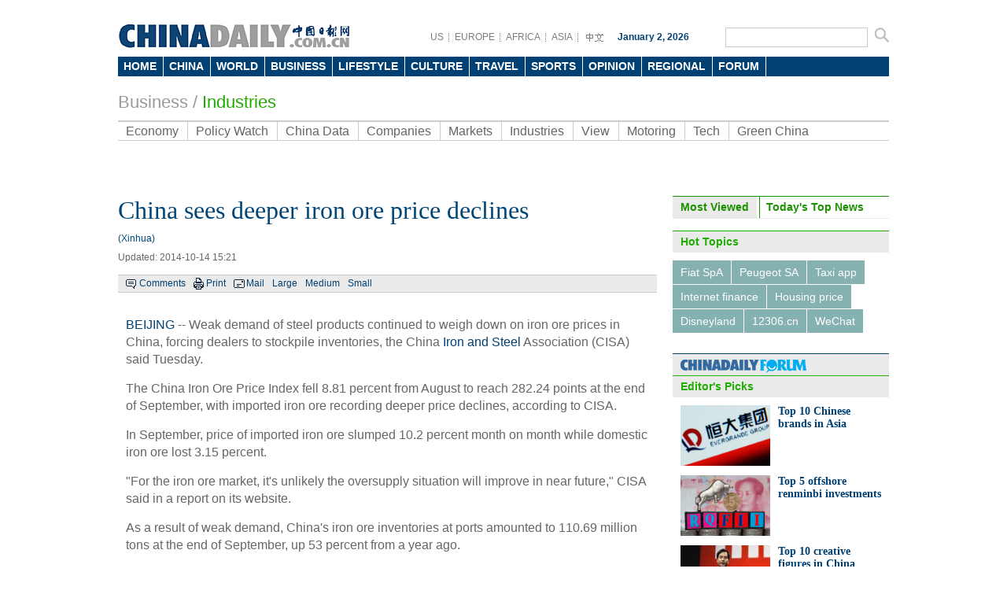

--- FILE ---
content_type: text/html
request_url: https://www.chinadaily.com.cn/bizchina/2014-10/14/content_18737187.htm
body_size: 9260
content:
<!DOCTYPE html PUBLIC "-//W3C//DTD XHTML 1.0 Transitional//EN" "http://www.w3.org/TR/xhtml1/DTD/xhtml1-transitional.dtd">
<html xmlns="http://www.w3.org/1999/xhtml">
<head>
<meta http-equiv="Content-Type" content="text/html; charset=UTF-8"/>
<title>China sees deeper iron ore price declines
 - Business - Chinadaily.com.cn</title>
<meta name="keywords" content="steel,iron,"/>
<meta name="description" content="Weak demand of steel products continued to weigh down on iron ore prices in China, forcing dealers to stockpile inventories, the China Iron and Steel Association (CISA) said Tuesday."/>
<link href="../../tplimages/80471.files/master.css" rel="stylesheet" type="text/css"/>
<link href="../../tplimages/80471.files/layout.css" rel="stylesheet" type="text/css"/>
<link href="../../tplimages/80471.files/en_header.css" rel="stylesheet" type="text/css"/>
<link href="../../tplimages/80471.files/multimedia.css" rel="stylesheet" type="text/css"/>
<script type="text/javascript" src="../../tplimages/80471.files/jquery.min.js">
</script>

<script language="javascript" src="../../tplimages/80471.files/tabs.js" type="text/javascript">
</script>

<script src="../../tplimages/80471.files/date.js" type="text/javascript">
</script>

<!--天润流量统计代码 Start-->
<meta name="filetype" content="1"/>
<meta name="publishedtype" content="1"/>
<meta name="pagetype" content="1"/><meta name="contentid" content="18737187"/>
<meta name="publishdate" content=" 2014-10-14"/><meta name="author" content="郝延"/>
<meta name="editor" content="孙成栋"/>
<meta name="source" content="Xinhua"/>
<!--天润流量统计代码 End-->
<!--google Start-->
<script type="text/javascript">
<!--

  var _gaq = _gaq || [];
  _gaq.push(['_setAccount', 'UA-28295596-1']);
  _gaq.push(['_setDomainName', 'chinadaily.com.cn']);
  _gaq.push(['_trackPageview']);

  (function() {
    var ga = document.createElement('script'); ga.type = 'text/javascript'; ga.async = true;
    ga.src = ('https:' == document.location.protocol ? 'https://ssl' : 'http://www') + '.google-analytics.com/ga.js';
    var s = document.getElementsByTagName('script')[0]; s.parentNode.insertBefore(ga, s);
  })();


-->
</script>

<!--google End-->
<!-- 大报来搞区分 开始 -->
<meta name="webterren_speical" content="Xinhua"/>
<!-- 大报来搞区分 结束 -->
</head>
<body>
<div class="w980 pt15"><!-- AdSame ShowCode: 新版英文2013.10.17 / Biz/内容页 / A2 Begin -->

</div>



<div class="en_header">
  <div class="head_cen2">
  <div class="logo2"> <a href="http://www.chinadaily.com.cn/" target="_top" atremote="1"><img src="http://www.chinadaily.com.cn/image_e/2013/e_logo2.png" atremote="1" width="297" height="32" border="0"/></a>
</div>
<div class="floatrgt s_btn_Box2">
<div class="floatlft">
<span class="lineBg gary btnBox2 floatlft">
<a href="http://usa.chinadaily.com.cn" atremote="1" target="_blank">US</a>
<a href="http://europe.chinadaily.com.cn/" atremote="1" target="_blank">EUROPE</a>
<a href="http://africa.chinadaily.com.cn" atremote="1" target="_blank">AFRICA</a>
<a href="http://www.chinadailyasia.com/" atremote="1" target="_blank">ASIA</a>
<a href="http://cn.chinadaily.com.cn" target="_blank" style=" background:none;"><img src="http://www.chinadaily.com.cn/image_e/2013/zhongwen.gif" alt="中文" border="0"/></a>
</span>
<span class="time"><script type="text/javascript">
        document.write("" + m[today.getMonth()+1]+ " "+ today.getDate()+", " + theYear + " ");
        </script></span>
</div>
 <span class="searchBox2">
<form name="searchform" method="get" action="http://searchen.chinadaily.com.cn/search" atremote="1" onsubmit="return do_search(this)" target="_blank" >
<input class="sh1 floatlft" type="text" name="query" id="searchText" onfocus="cleanword(this)"  />
<input type="image"class="floatrgt" src="http://www.chinadaily.com.cn/image_e/2013/fdj_ico.gif" atremote="1" onclick="javascript:searchform.submit()" />
</form>
</span>
</div>
</div>
<style>
<!--
.dropdown li span a {
display: block;
color: #FFF;
height: 25px;
font-size: 14px;
float: left;
text-decoration: none;
font-weight: bold;
line-height: 25px;
padding-right: 8px;
padding-left: 7px;
}
-->
</style>
<div class="nav">
<ul class="dropdown">
    <li class="home"><span><a href="http://www.chinadaily.com.cn" target="_top" atremote="1">HOME</a></span></li>			
        <li class="china"><span><a href="http://www.chinadaily.com.cn/china/" target="_top" atremote="1">CHINA</a></span></li>
        <li class="world"><span><a href="http://www.chinadaily.com.cn/world/" target="_top" atremote="1">WORLD</a></span></li>
        <li class="business"><span><a href="http://www.chinadaily.com.cn/business/" target="_top" atremote="1">BUSINESS</a></span></li>
        <li class="life"><span><a href="http://www.chinadaily.com.cn/life/" target="_top" atremote="1">LIFESTYLE</a></span></li>
        <li class="culture"><span><a href="http://www.chinadaily.com.cn/culture/" target="_top" atremote="1">CULTURE</a></span></li>
        <li class="travel"><span><a href="http://www.chinadaily.com.cn/travel/" target="_top" atremote="1">TRAVEL</a></span></li>
        <li class="sports"><span><a href="http://www.chinadaily.com.cn/sports/" target="_top" atremote="1">SPORTS</a></span></li>
        <li class="opinion"><span><a href="http://www.chinadaily.com.cn/opinion/" target="_top" atremote="1">OPINION</a></span></li>
        <li class="regional"><span><a href="http://www.chinadaily.com.cn/regional/" target="_top" atremote="1">REGIONAL</a></span></li>
        <li class="forum"><span><a href="http://bbs.chinadaily.com.cn" target="_top" atremote="1">FORUM</a></span>
        
        </li>
        </li>

</ul>
</div>
</div>

<div class="w980 greyTxt9 titleTxt22 pt20 pb10"><a href="http://www.chinadaily.com.cn/business/" target="_top" atremote="1">Business</a> / 

<span class="titleTxt22" style="color:#1fad00;"><a href="../../biz_industries.html" target="_top" class="greenTxt">Industries</a>
</span></div>

<div class="w980">
<ul class="nav2">
<li><a href="../../economy.html" target="_top">Economy</a></li>

<li><a href="../../policyandregulation.html" target="_top">Policy Watch</a></li>

<li><a href="../../chinadata/" target="_top">China Data</a></li>

<li><a href="../../companies.html" target="_top">Companies</a></li>

<li><a href="../../money.html" target="_top">Markets</a></li>

<li><a href="../../biz_industries.html" target="_top">Industries</a></li>

<li><a href="../../bizopinion.html" target="_top">View</a></li>

<li><a href="../../motoring/" target="_top">Motoring</a></li>

<li><a href="../../tech/" target="_top">Tech</a></li>

<li style="border-right:0;"><a href="../../../bizchina/greenchina/" target="_top">Green China</a></li>
</ul>
</div>

<div class="w980"><iframe src="http://topic.chinadaily.com.cn/index/get-search-form2" width="980" height="52px" name="tg" scrolling="no" frameborder="0" style="margin:0px; padding:0px; "></iframe></div>

<div class="w980 hid pt18">
<div class="l685 mr20">
<div class="l685">
<div>
<div id="Title_e"><h1 class="titleTxt32 blueTxt mb10">China sees deeper iron ore price declines</h1>
        <span class=" block blueTxt mb10">
    (Xinhua)</span>
        <span class="greyTxt6 block mb15">Updated:  2014-10-14 15:21</span>
</div>

<div class="bar1"><span class="tw_box6 newsTop line1"><span class="comBox"><a href="#iscomment" class="comm-ico">Comments</a> <a href="javascript:Print()" class="print-ico">Print</a> <a onclick="javascript:window.open ('http://app3.chinadaily.com.cn/webdev/PageRcmdToMail.shtml?url='+document.location+'&#38;title='+document.title, 'newwindow', 'height=380, width=480');" class="mail-ico">Mail</a> <span class="large-ico"><a href="javascript:doZoom(18)">Large</a> <a href="javascript:doZoom(16)">Medium</a> <a href="javascript:doZoom(14)">Small</a></span></span></span></div>

<div class="pt30"><!--enpproperty <date>2014-10-14 15:21:46.0</date><author></author><title>China sees deeper iron ore price declines</title><keyword>steel,iron,</keyword><subtitle></subtitle><introtitle></introtitle><siteid>1</siteid><nodeid>1005020</nodeid><nodename>Industries</nodename><nodesearchname>2@webnews</nodesearchname>/enpproperty--><!--enpcontent--><div id="Content"><p><a href="http://www.cityofbeijing.gov.cn/">BEIJING</a> -- Weak demand of steel products continued to weigh down on iron ore prices in China, forcing dealers to stockpile inventories, the China <a href="../../iron_steel_industry.htm">Iron and Steel</a> Association (CISA) said Tuesday. </p>
<p>The China Iron Ore Price Index fell 8.81 percent from August to reach 282.24 points at the end of September, with imported iron ore recording deeper price declines, according to CISA. </p>
<p>In September, price of imported iron ore slumped 10.2 percent month on month while domestic iron ore lost 3.15 percent. </p>
<p>"For the iron ore market, it's unlikely the oversupply situation will improve in near future," CISA said in a report on its website. </p>
<p>As a result of weak demand, China's iron ore inventories at ports amounted to 110.69 million tons at the end of September, up 53 percent from a year ago. </p>
<p>The inventory level has been above 100 million tons for eight months in a row, according to CISA. </p>
<p>In September alone, China imported 84.69 million tons of iron ore, bringing the total imports in the first nine months to 700 million tons, up 16.5 percent year on year, customs data showed. </p>
<p>From January to September, China's steel exports jumped 39.3 percent from a year ago to 65.43 million tons. </p>
<p>CISA members posted a combined profit of 4.6 billion yuan ($750 million) in August, with an aggregate profit margin of merely 1.52 percent for the first eight months, according to the CISA data. </p>
<p>
<table border="1">
<tbody></tbody></table>
<table align="center" border="0" bordercolordark="#ffffff" bordercolorlight="#ffffff" cellpadding="1" cellspacing="2" style="BORDER-RIGHT: #ffffff 0px; BORDER-TOP: #ffffff 0px; BORDER-LEFT: #ffffff 0px; WIDTH: 80px; BORDER-BOTTOM: #ffffff 0px; HEIGHT: 40px; BACKGROUND-COLOR: #ffffff">
<tbody>
<tr>
<td align="middle" style="MIN-HEIGHT: 16px; BACKGROUND-COLOR: #ffffff" valign="center"><a href="../../2014-09/24/content_18652921.htm"><img align="middle" border="1" id="9047005" md5="" src="../../img/attachement/jpg/site1/20141014/0023ae82ca0f15a70ed330.jpg" alt="China sees deeper iron ore price declines" valign="center"/></a></td>
<td align="middle" style="MIN-HEIGHT: 16px; BACKGROUND-COLOR: #ffffff" valign="center"><a class="" gbkurl="http://www.chinadaily.com.cn/business/2013-12/12/content_17169084.htm" href="../../2013-12/12/content_17169084.htm" target="_blank" title=""><img align="center" border="0" id="9047006" md5="" sourcedescription="编辑提供的本地文件" sourcename="本地文件" src="../../img/attachement/jpg/site1/20141014/0023ae82ca0f15a70ed331.jpg" alt="China sees deeper iron ore price declines" style="WIDTH: 300px; HEIGHT: 200px" title=""/></a></td></tr>
<tr>
<td align="middle" style="MIN-HEIGHT: 16px; BACKGROUND-COLOR: #ffffff" valign="center"><a href="../../2014-09/24/content_18652921.htm"><font size="1" style="FONT-SIZE: 10pt">No default of Sinosteel loan: ICBC</font></a></td>
<td align="middle" style="MIN-HEIGHT: 16px; BACKGROUND-COLOR: #ffffff" valign="center">&#160;<span><a class="" href="../../2013-12/12/content_17169084.htm" target="_blank" title=""><font size="1" style="FONT-SIZE: 10pt">Steel sector still facing profitability problems</font></a></span></td></tr></tbody></table></p></div><!--/enpcontent-->
<div class="share pt8 pb10 txtLft">



</div>

<div class="pt10 pb10 hid"><!-- iscomment为1标示该文章可以评论 -->

</div>


<div class="mb15">
<div class="title5 mb10"><b>Related Stories</b></div>

<ul class="busLis6 pl10">
<li><a href="../../2014-09/05/content_18550645.htm" target="_blank">Top iron ore producers target record shipments to China</a></li>

<li><a href="../../2014-09/09/content_18567200.htm" target="_blank">Imported iron ore prices slide</a></li>

<li><a href="../../2014-08/27/content_18493243.htm" target="_blank">Higher inflows from Brazil, Australia may trigger iron ore price declines</a></li>

<li><a href="../../2014-08/02/content_18236013.htm" target="_blank">Falling costs of coal and iron ore yield better H1 results</a></li>

<li><a href="../../chinadata/2014-06/17/content_17593565.htm" target="_blank">Iron ore production may scale new peak</a></li>
</ul>
</div>

</div>
</div>
</div>

<div class="mb15"><!-- AdSame ShowCode: 新版英文2013.10.17 / Biz/内容页 / D1 Begin -->
<script type="text/javascript" src="http://same.chinadaily.com.cn/s?z=chinadaily&#38;c=1675" charset="gb2312">
</script>

 <!-- AdSame ShowCode: 新版英文2013.10.17 / Biz/内容页 / D1 End -->
</div>

<div class="hid">
<div class="title5 txtLft mb15"><b><a href="../../businessphotos.htm" target="_top">Photo</a></b></div>


<!-- ab 18736807 -->
<div class="hid mb10">
<div class="mb10 w190 floatlft mr53"><a href="content_18736807.htm" target="_blank"><img src="../../img/attachement/jpg/site1/20141014/00221910dbbd15a7062e1a.jpg" border="0" width="190" height="124"/></a> <a href="content_18736807.htm" target="_blank">'Smart' system that customizes garments unveiled</a></div>

<!-- ae 18736807 --><!-- ab 18733628 -->
<div class="mb10 w190 floatlft mr53"><a href="content_18733628.htm" target="_blank"><img src="../../img/attachement/jpg/site1/20141014/001aa018f80215a6a5f240.jpg" border="0" width="190" height="124"/></a> <a href="content_18733628.htm" target="_blank">Is it a bike or a strech limo?</a></div>

<!-- ae 18733628 --><!-- ab 18733465 -->
<div class="mb10 w190 floatlft"><a href="content_18733465.htm" target="_blank"><img src="../../img/attachement/jpg/site1/20141014/001aa018f80215a6a34f33.jpg" border="0" width="190" height="124"/></a> <a href="content_18733465.htm" target="_blank">Vanishing occupations</a></div>
</div>

<div class="hid mb10"><!-- ae 18733465 --><!-- ab 18733302 -->
<div class="mb10 w190 floatlft mr53"><a href="content_18733302.htm" target="_blank"><img src="../../img/attachement/jpg/site1/20141014/a41f726b051115a6a6bf2d.jpg" border="0" width="190" height="124"/></a> <a href="content_18733302.htm" target="_blank">Top 10 Chinese brands in Asia</a></div>

<!-- ae 18733302 --><!-- ab 18730936 -->
<div class="mb10 w190 floatlft mr53"><a href="../13/content_18730936.htm" target="_blank"><img src="../../img/attachement/jpg/site1/20141013/00221910dbbd15a5ba0c2e.jpg" border="0" width="190" height="124"/></a> <a href="../13/content_18730936.htm" target="_blank">Highlights at RA China Auto Salon</a></div>

<!-- ae 18730936 --><!-- ab 18730133 -->
<div class="mb10 w190 floatlft"><a href="../13/content_18730133.htm" target="_blank"><img src="../../img/attachement/jpg/site1/20141013/00221910dbbd15a586a21d.jpg" border="0" width="190" height="124"/></a> <a href="../13/content_18730133.htm" target="_blank">Asia bike show kicks off in Nanjing</a></div>
</div>

<!-- ae 18730133 -->

</div>

<div class="hid mb20">
<div class="tw_box8">
<div class="title5 txtLft mb15"><b><a href="../../cnecobyno.html" target="_top">China Economy By Numbers</a></b></div>

<div>
<!-- ab 17225625 -->
<div class="pic"><a href="../../chinadata/China_Statistics_December.html" target="_blank"><img src="../../img/attachement/jpg/site1/20140109/0022190fd2dc14384f4b31.jpg" border="0" width="158" height="90"/></a> <a href="../../chinadata/China_Statistics_December.html" class="text" target="_blank">China Economy by Numbers - Dec</a></div>

<div class="w15 floatlft">&#160;</div>

<!-- ae 17225625 --><!-- ab 17157979 -->
<div class="pic"><a href="../../chinadata/China_Statistics_November.html" target="_blank"><img src="../../img/attachement/jpg/site1/20131218/eca86bd9e2e0141baff939.jpg" border="0" width="158" height="90"/></a> <a href="../../chinadata/China_Statistics_November.html" class="text" target="_blank">China Economy by Numbers - Nov</a></div>

<!-- ae 17157979 -->

</div>
</div>

<div class="w15 floatlft">&#160;</div>

<div class="tw_box8">
<div class="title5 txtLft mb15"><b><a href="../../newsmaker/newsmaker.html" target="_top">Newsmaker</a></b></div>

<div>
<!-- ab 18718120 -->
<div class="pic"><a href="../10/content_18718120.htm" target="_blank"></a> <a href="../10/content_18718120.htm" class="text" target="_blank">CICC names Liang Hong as chief economist, replacing Peng Wensheng</a></div>

<div class="w15 floatlft">&#160;</div>

<!-- ae 18718120 --><!-- ab 18671903 -->
<div class="pic"><a href="../../tech/2014-09/26/content_18671903.htm" target="_blank"><img src="../../img/attachement/jpg/site1/20140926/eca86bd9dcd8158fb58001.jpg" border="0" width="158" height="90"/></a> <a href="../../tech/2014-09/26/content_18671903.htm" class="text" target="_blank">After that IPO, is Jack Ma heading for the silver screen?</a></div>

<!-- ae 18671903 -->

</div>
</div>
</div>
</div>

<div class="r275">
<div id="item2" class="mb15">
<ul id="tabBar2" class="mb10" style="margin-right:0; overflow:hidden;">
<li><a href="javascript:void(0);" class="current"><span>Most Viewed</span></a></li>

<li><a href="../../business.html" target="_top"><span>Today's Top News</span></a></li>
</ul>

<div class="show blueBg2">
<script type="text/javascript" src="http://www.chinadaily.com.cn/html/topnews/business.js" atremote="1">
</script>

 

<script type="text/javascript">
<!--
var num = cd_json.length;
document.write('<ul class=\"busLis6\">');
for(var i=0;i<num;i++){
document.write('<li><a href="'+cd_json[i].url+'" target="_blank">'+cd_json[i].title+'<\/a><\/li>');
}
document.write('<\/ul>');
-->
</script>
</div>

<div>
<!-- ab 18737147 -->
<ul class="busLis6">
<li><a href="content_18737147.htm" target="_blank">Eagerness to invest Down Under is rising</a></li>

<!-- ae 18737147 --><!-- ab 18736807 -->
<li><a href="content_18736807.htm" target="_blank">'Smart' system that customizes garments unveiled</a></li>

<!-- ae 18736807 --><!-- ab 18736685 -->
<li><a href="content_18736685.htm" target="_blank">'Through train' set to green-light new system</a></li>

<!-- ae 18736685 --><!-- ab 18736638 -->
<li><a href="content_18736638.htm" target="_blank">Huaneng Power International buys interests from connected firms</a></li>

<!-- ae 18736638 --><!-- ab 18736634 -->
<li><a href="content_18736634.htm" target="_blank">IP cooperation can help ease companies' concerns</a></li>

<!-- ae 18736634 --><!-- ab 18736625 -->
<li><a href="content_18736625.htm" target="_blank">Reform calls for freer markets, interest rates</a></li>

<!-- ae 18736625 --><!-- ab 18735912 -->
<li><a href="content_18735912.htm" target="_blank">Size matters, but so does how it is calculated</a></li>

<!-- ae 18735912 --><!-- ab 18735907 -->
<li><a href="content_18735907.htm" target="_blank">Sino-French fund raring to go</a></li>
</ul>

<!-- ae 18735907 -->

</div>
</div>



<div class="title5"><b>Hot Topics</b></div>

<div class="pt10 bushotWords hid mb15">
<!-- ab 17514135 --><span><a href="http://topic.chinadaily.com.cn/index/special/sid/674" target="_blank">Fiat SpA</a></span> <!-- ae 17514135 --><!-- ab 17514066 --><span><a href="http://topic.chinadaily.com.cn/index/special/sid/676" target="_blank">Peugeot SA</a></span> <!-- ae 17514066 --><!-- ab 17294871 --><span><a href="http://topic.chinadaily.com.cn/index/special/sid/639" target="_blank">Taxi app</a></span> <!-- ae 17294871 --><!-- ab 17294863 --><span><a href="http://topic.chinadaily.com.cn/index/special/sid/636" target="_blank">Internet finance</a></span> <!-- ae 17294863 --><!-- ab 17243762 --><span><a href="http://topic.chinadaily.com.cn/index/special/sid/202" target="_blank">Housing price</a></span> <!-- ae 17243762 --><!-- ab 17243766 --><span><a href="http://topic.chinadaily.com.cn/index/special/sid/417" target="_blank">Disneyland</a></span> <!-- ae 17243766 --><!-- ab 17243761 --><span><a href="http://topic.chinadaily.com.cn/index/special/sid/597" target="_blank">12306.cn</a></span> <!-- ae 17243761 --><!-- ab 17243759 --><span><a href="http://topic.chinadaily.com.cn/index/special/sid/629" target="_blank">WeChat</a></span> <!-- ae 17243759 -->

</div>

<div class="forumBox pt10">
<h2><img src="http://www.chinadaily.com.cn/image_e/2013/forum_logo.gif"/></h2>

<script src="http://bbs.chinadaily.com.cn/api.php?mod=chinadaily&#38;id=16" type="text/javascript">
</script>
</div>

<div class="title5"><b>Editor's Picks</b></div>

<div class="pt10 pl10 pr10">
<!-- ab 18735346 -->
<div class="busTw2 hid mb12 clear"><a href="content_18733302.htm" class="floatlft mr10" target="_blank"><img src="../../img/attachement/jpg/site1/20141014/0013729e3c9015a6d04824.jpg" border="0" width="114" height="77"/></a> 

<span class="timesTxt txtSty"><b><a href="content_18733302.htm" target="_blank">Top 10 Chinese brands in Asia</a></b> 
<p>&#160;</p>
</span></div>

<!-- ae 18735346 --><!-- ab 18735345 -->
<div class="busTw2 hid mb12 clear"><a href="../13/content_18728019.htm" class="floatlft mr10" target="_blank"><img src="../../img/attachement/jpg/site1/20141014/0013729e3c9015a6d0e525.jpg" border="0" width="114" height="77"/></a> 

<span class="timesTxt txtSty"><b><a href="../13/content_18728019.htm" target="_blank">Top 5 offshore renminbi investments</a></b> 
<p>&#160;</p>
</span></div>

<!-- ae 18735345 --><!-- ab 18713033 -->
<div class="busTw2 hid mb12 clear"><a href="../08/content_18703243_3.htm" class="floatlft mr10" target="_blank"><img src="../../img/attachement/jpg/site1/20141009/0022190fd33015a0808005.jpg" border="0" width="114" height="77"/></a> 

<span class="timesTxt txtSty"><b><a href="../08/content_18703243_3.htm" target="_blank">Top 10 creative figures in China</a></b> 
<p>&#160;</p>
</span></div>

<!-- ae 18713033 --><!-- ab 18687429 -->
<div class="busTw2 hid mb12 clear"><a href="../../2014-09/30/content_18684803.htm" class="floatlft mr10" target="_blank"><img src="../../img/attachement/jpg/site1/20140930/eca86bd9e2e01594863c01.jpg" border="0" width="114" height="77"/></a> 

<span class="timesTxt txtSty"><b><a href="../../2014-09/30/content_18684803.htm" target="_blank">Top 8 expenses during the National Day holiday</a></b> 
<p>&#160;</p>
</span></div>

<!-- ae 18687429 -->

</div>



<div class="title5"><b><a href="../../full_coverage.html" target="_top">Specials</a></b></div>

<div class="pt10 mb15 pl10 pr10 hid">
<!-- ab 18732015 -->
<div class="mb15 hid clear"><a href="../../../regional/ptcasia2014.html" class="floatlft mr10" target="_blank"><img src="../../img/attachement/jpg/site1/20141013/00219b82471715a5e42d28.jpg" border="0" width="114" height="74"/></a> 

<p class="Txt14 timesTxt"><a href="../../../regional/ptcasia2014.html" target="_blank">PTC ASIA 2014 is scheduled to open from Oct 27</a></p>
</div>

<!-- ae 18732015 --><!-- ab 18732014 -->
<div class="mb15 hid clear"><a href="../../../regional/cematasia2014.html" class="floatlft mr10" target="_blank"><img src="../../img/attachement/jpg/site1/20141013/00219b82471715a5e45529.jpg" border="0" width="114" height="74"/></a> 

<p class="Txt14 timesTxt"><a href="../../../regional/cematasia2014.html" target="_blank">CeMAT ASIA 2014 to show logistics achievements, technologies from Oct 27</a></p>
</div>

<!-- ae 18732014 --><!-- ab 18623040 -->
<div class="mb15 hid clear"><a href="../../2014-09/19/content_18623040.htm" class="floatlft mr10" target="_blank"><img src="../../img/attachement/jpg/site1/20140919/00219b82471715863efb01.jpg" border="0" width="114" height="74"/></a> 

<p class="Txt14 timesTxt"><a href="../../2014-09/19/content_18623040.htm" target="_blank">What to expect from Alibaba IPO</a></p>
</div>

<!-- ae 18623040 -->

</div>


</div>
</div>

<div class="blank10">...</div>

<div class="footer-zx partnersbox bdt-dashed">Media : | 
<!-- ab 16776506 --><a href="http://www.safea.gov.cn/english/index.shtml" target="_blank">State Administration of Foreign Experts Affairs</a>|<!-- ae 16776506 --><!-- ab 16103460 --><a href="http://www.imqq.com" target="_blank">QQ International</a>|<!-- ae 16103460 --><!-- ab 8551457 --><a href="http://www.peopleforum.cn/" target="_blank">Peopleforum</a>|<!-- ae 8551457 --><!-- ab 7700381 --><a href="http://www.workercn.cn" target="_blank">workercn.cn</a>|<!-- ae 7700381 -->

<br/>
 Partners : | 
<!-- ab 16776506 --><a href="http://www.safea.gov.cn/english/index.shtml" target="_blank">State Administration of Foreign Experts Affairs</a>|<!-- ae 16776506 --><!-- ab 16103460 --><a href="http://www.imqq.com" target="_blank">QQ International</a>|<!-- ae 16103460 --><!-- ab 8551457 --><a href="http://www.peopleforum.cn/" target="_blank">Peopleforum</a>|<!-- ae 8551457 --><!-- ab 7700381 --><a href="http://www.workercn.cn" target="_blank">workercn.cn</a>|<!-- ae 7700381 -->

<br/>
 Portals : | 
<!-- ab 12181431 --><a href="http://www.chinaso.com/" target="_blank">www.chinaso.com</a>|<!-- ae 12181431 --><!-- ab 7683566 --><a href="http://english.sina.com/" target="_blank">Sina</a>|<!-- ae 7683566 --><!-- ab 7683565 --><a href="http://corp.sohu.com/" target="_blank">Sohu</a>|<!-- ae 7683565 --><!-- ab 7683564 --><a href="http://www.tencent.com/en-us/index.shtml" target="_blank">Tencent</a>|<!-- ae 7683564 -->

<br/>
 Organizations : | 
<!-- ab 15831373 --><a href="http://www.chinausfocus.com/" target="_blank">China US Focus</a>|<!-- ae 15831373 --><!-- ab 9280136 --><a href="http://www.ccifc.org/" target="_blank">FrenCham</a>|<!-- ae 9280136 --><!-- ab 7683641 --><a href="http://www.cpaffc.org.cn/" target="_blank">CPAFFC</a>|<!-- ae 7683641 --><!-- ab 7683642 --><a href="http://english.gov.cn/" target="_blank">Gov.cn</a>|<!-- ae 7683642 --><!-- ab 7683646 --><a href="http://www.ebeijing.gov.cn/" target="_blank">eBeijing</a>|<!-- ae 7683646 --><!-- ab 7683643 --><a href="http://www.amchamchina.org/" target="_blank">AmCham</a>|<!-- ae 7683643 -->

</div>

<div class="blank10">...</div>

<div class="footer-zx partnersbox">
<div class="center infobox">| <a href="../../../static_e/2011about.html" target="_top">About China Daily</a> | <a href="../../../static_e/Advertise_Site.html" target="_top">Advertise on Site</a> | <a href="../../../static_e/Contact_Us.html" target="_top">Contact Us</a> | <a href="http://career.chinadaily.com.cn/" target="_top">Job Offer</a> |</div>

<p class="center foot-info">Copyright 1995 - 

<script type="text/javascript">
<!--
var oTime = new Date();
document.write(oTime.getFullYear());
-->
</script>

 . All rights reserved. The content (including but not limited to text, photo, multimedia information, etc) published in this site belongs to China Daily Information Co (CDIC). Without written authorization from CDIC, such content shall not be republished or used in any form. Note: Browsers with 1024*768 or higher resolution are suggested for this site.</p>

<p class="center foot-info">License for publishing multimedia online <a href="http://www.chinadaily.com.cn/2009image_e/permit2010.jpg" atremote="1" target="_blank">0108263</a> &#160;&#160;&#160;&#160;&#160;&#160;&#160;&#160;&#160;&#160;&#160;&#160;Registration Number: <a href="http://www.chinadaily.com.cn/ad/licence/licence.html" atremote="1" target="_blank">20100000002731</a>&#160;&#160;&#160;&#160;&#160;&#160;<img src="http://www.chinadaily.com.cn/business/tplimages/15361.files/biaoshi.gif" width="35" height="37"/> 

<script type="text/javascript" src="http://s20.cnzz.com/stat.php?id=3089622&#38;web_id=3089622&#38;show=pic1" language="JavaScript">
</script>
</p>
</div>

<script type="text/javascript" language="javascript">
<!--
            function Print()
{
     
        var Title_e=document.all.Title_e.innerHTML;
    var Content = document.all.Content.innerHTML;


var PartI='<div align="left" style="width:800px; background-color:#ffffff;padding-left:10px; padding-bottom:10px;"><img src="http://www.chinadaily.com.cn/image_e/logo_cdcomcn_1.gif"><\/div>';

var PartIII= '<div style="width:800px;background-color:#ffffff;padding-left:10px; padding-bottom:10px; font-family:Verdana, Arial, Helvetica, sans-serif;font-size:1.5em">'+Title_e+'<\/div>';
var PartIV= '<div align="left" style="width:800px; background-color:#ffffff; padding-bottom:10px; padding-left:10px;">'+Content+'<div align="center" style="margin-top:20px;">Copyright By chinadaily.com.cn. All rights reserved<\/div><\/div>';

document.body.innerHTML =PartI+PartIII+PartIV;
window.print();

}
-->
</script>

<script type="text/javascript" language="javascript">
<!--
              function docmtend() {
document.articleformend.url.value = document.location;
document.articleformend.title.value = document.title;
document.articleformend.submit();
}
document.write("<form name=\"articleformend\" action=\"http://comment.chinadaily.com.cn/articlecmt.shtml\" target=\"_top\">");
document.write("<input type=\"hidden\" name=\"url\">");
document.write("<input type=\"hidden\" name=\"title\">");
document.write("<\/form>");
-->
</script>

<script language="JavaScript" type="text/javascript">
<!--
//<![CDATA[
function GetObj(objName){
    if(document.getElementById){
        return eval('document.getElementById("' + objName + '")');
    }else if(document.layers){
        return eval("document.layers['" + objName +"']");
    }else{
        return eval('document.all.' + objName);
    }
}
//========================= 设置字体大中小 start =============
    function doZoom(size){
        var artibody = GetObj('Content');
        if(!artibody){
            return;
        }
        var artibodyChild = artibody.childNodes;
        artibody.style.fontSize = size + 'px';
        //再对artibody div内的直接html节点设置fontSize属性
        for(var i = 0; i < artibodyChild.length; i++){
            if(artibodyChild[i].nodeType == 1){
                artibodyChild[i].style.fontSize = size + 'px';
            }
        }       
    }
//========================= 设置字体大中小 end =============
    
//]]>
  
-->
</script>

<script type="text/javascript" src="http://dict.bing.com.cn/cloudwidget/Scripts/Generated/BingTranslate_Hover_Phrase_Selection_ShowIcon.js">
</script>

<!--1 SCRIPT ADDED-->
<script type="text/javascript">
    <!--
        initCookie();
    -->
</script>

<script type="text/javascript">

<!--

BingCW.Init({

   AppID:"http://www.chinadaily.com.cn/",

   MachineTranslation:true,

   WebDefinition:false,

   Disabled:false

})
-->
</script>

<!--缔元信流量统计 strart-->
<script type="text/javascript" src="http://c.wrating.com/a1.js">
</script>

<script type="text/javascript" src="../../../js/getacc.js">
</script>

<!--缔元信流量统计 end-->
<!--video 手机支持 start-->
<script type="text/javascript">
<!--
 
$(document).ready(function() {

        if(document.getElementById("vms_player")){
            var ios_url = $('#ios_url').attr('value');
            ios_url = ios_url.replace('http://video.chinadaily.com.cn', '');
            var ios_width = $('#ios_width').attr('value');
            var ios_height = $('#ios_height').attr('value');
            var status = is_ipad(ios_url, ios_width, ios_height); 
        }
    });
function is_ipad(url, width, height){
   var url_r = url;
       var arr = new Array(); 
        arr = url_r.split("output").reverse();
      var url_ok=arr[0];
      url_ok = url_ok.replace('_800k.flv', '_500k.mp4');
var ipadUrl= "http://videostream.chinadaily.com.cn:1935/app_1/_definst_/mp4:ugc"+url_ok+"/playlist.m3u8";
var androidUrl = "rtsp://videostream.chinadaily.com.cn:1935/app_1/_definst_/mp4:ugc"+url_ok;

if((navigator.userAgent.match(/iPhone/i)) || (navigator.userAgent.match(/iPad/i))) {
$("#play-logo").hide();
$("#openclose").hide();
$("#vms_player").html('<video width="'+width+'" height="'+height+'" controls="controls"><source src="'+ipadUrl+'" type="video/mp4"><\/video>');
return false; 
}else if((navigator.userAgent.match(/Android/i))){ 
$("#play-logo").hide();
$("#openclose").hide();
$("#vms_player").html('<video width="'+width+'" height="'+height+'" controls="controls"><source src="'+androidUrl+'" type="video/mp4"><\/video>');
return false;
}
return true;
 
}
-->
</script>

<!--video 手机支持 end-->
<div style="display:none">
<script type="text/javascript">
<!--
document.write(unescape("%3Cscript src='http://cl2.webterren.com/webdig.js?z=16' type='text/javascript'%3E%3C/script%3E"));
-->
</script>

 

<script type="text/javascript">
<!--
wd_paramtracker("_wdxid=000000000000000000000000000000000000000000")
-->
</script>
</div>


</body>
</html>

--- FILE ---
content_type: text/css
request_url: https://www.chinadaily.com.cn/bizchina/tplimages/80471.files/master.css
body_size: 1504
content:
@charset "utf-8";
/*reset and override
--------------------*/
img{
border:none;
padding:0;
}
/*link & type
--------------------*/
body, div{font-size:12px;font-family:Arial, Helvetica, sans-serif;margin:0;}
div{margin:0 auto;}
p {margin: 0px;}
ul, dl, ol,dd{margin:0;padding:0;list-style:none;}
h1,h2,h3,h4,h5,h6{
	font-size: 14px;
	margin: 0;
	padding: 0;
	font-family: Arial, Helvetica, sans-serif;
	font-weight: normal;
}
h2{font-size:20px;}
h3{font-size:17px;}
.font28{font-size:28px;}
.floatlft{float:left;}
.floatrgt{float:right;}
.inline{display:inline;}
.bold, .bold a{font-weight:bold;}
.overauto{overflow:auto;}
a{color: #014073;text-decoration: none;}
a:hover{color: #1a96cf;}
.center{float:left;width:100%;text-align:center;}
.blank10{float:left;width:100%;height:10px;overflow:hidden;text-indent:-9999px;}
.pl10{padding-left:10px;}
.corwhite{color:#fff;}
.font14,.font14 a{font-size:14px;}
.ellips,.ellips li a{float:left;width:100%;white-space:nowrap;overflow:hidden-o-text-overflow: ellipsis;/* for Opera */text-overflow:ellipsis;/* for IE */}
.hid {overflow: hidden;}
.mr15 {margin-right: 15px;}
.mr20 {
	margin-right: 20px;
}

.mr10 {margin-right: 10px;}
.mb1 {
	margin-bottom: 1px;
}

.mb10 {margin-bottom: 10px;}
.mb12 {margin-bottom: 12px;}
.mb15 {margin-bottom: 15px;}
.mb20 {margin-bottom: 20px;}
.ml10 {margin-left: 10px;}
.mt5 {margin-top: 5px;}
.mt8 {margin-top: 8px;}
.mt15 {margin-top: 15px;}
.pt3 {padding-top: 3px;}
.pb8 {padding-bottom: 8px;}
.mr4 {margin-right: 4px;}
.mb7 {margin-bottom: 7px;}
.mb3 {
	margin-bottom: 3px;
}

.pb10 {padding-bottom: 10px;}
.ptb19 {padding-top: 19px;padding-bottom: 19px;}
.txtCen {text-align: center;}
.txtLft {text-align: left;}
.block {display: block;}
body {background-color: #FFF;}
/*2013/10/10*/
.pt5 {padding-top: 5px;}
.pt10 {padding-top: 10px;}
.pt15 {padding-top: 10px;}
.pt18 {padding-top: 18px;}
.pt20 {padding-top: 20px;}
.pb5{padding-bottom:5px;}
.pb20 {padding-bottom: 20px;}
.pr10 {
	padding-right: 10px;
}
.pt30 {
	padding-top: 30px;
}
.clear {clear: both;}
.comBox {
	display: block;
	overflow: hidden;
	font-size: 12px;
	padding-right: 30px;
}
.comBox a {
	float: left;
	margin-left: 10px;
	margin-right: 0px;
}
.comm-ico {
	background: url(http://www.chinadaily.com.cn/image_e/2013/ico_com.png) no-repeat left center;
	display: block;
	padding-left: 17px;
}
.share-ico {
	display: block;
	padding-left: 15px;
	background-image: url(http://www.chinadaily.com.cn/image_e/2013/special-icon.gif);
	background-repeat: no-repeat;
	background-position: left 4px;
}
.print-ico {
	display: block;
	padding-left: 16px;
	background-image: url(http://www.chinadaily.com.cn/image_e/2013/ico_print.png);
	background-repeat: no-repeat;
	background-position: left center;
}
.mail-ico {background: url(http://www.chinadaily.com.cn/image_e/2013/ico_mail.png) no-repeat left center;display: block;padding-left: 16px;}
.large-ico {background: url(http://www.chinadaily.com.cn/image_e/2013/ico_fdj.png) no-repeat left center;display: block;padding-left: 22px;}
.special-ico {
	background-image: url(http://www.chinadaily.com.cn/image_e/2013/special-icon.gif);
	background-repeat: no-repeat;
	background-position: left 3px;
	padding-left: 16px;
}

.Txt18 {font-size: 18px;}
#Content{color:#666;display: block;font-family: Arial, Helvetica, sans-serif; text-align:left;margin:0px; padding:0px 10px; font-size:16px; line-height:140%;}
#Content p{margin-bottom:15px;}
#Contentp{color:#666;display: block;font-family: Arial, Helvetica, sans-serif; text-align:left;margin:0px; padding:0px 10px; font-size:16px; line-height:140%;}
#Contentp p{margin-bottom:15px;}
#div_currpage{border-bottom-width: 1px;border-bottom-style: solid;border-bottom-color: #e3e3e3; text-align:center;padding-bottom: 20px;overflow: hidden;}
#div_currpage span{float: left;display: block; height:25px;line-height: 25px;margin-right: 4px;border: 1px solid #ebebeb;color: #003366;font-weight: bold;background-color: #ebebeb;padding:0px 8px;}
#div_currpage a{float: left;display: block;line-height: 25px; height:25px;margin-right: 4px;border: 1px solid #ebebeb;color: #003366;font-weight: bold;padding:0px 8px;}
#div_currpage a:hover{	text-decoration: none;	background-color: #003366;	color: #FFF;}.w450 {
	width: 450px;
}
.w190 {
	width: 190px;
}
.w275 {
	width: 275px;
}

.mr53 {
	margin-right: 53px;
}
.pt6 {
	padding-top: 6px;
}
.pt8 {
	padding-top: 8px;
}
.pl100 {
	padding-left: 100px;
}


--- FILE ---
content_type: text/css
request_url: https://www.chinadaily.com.cn/bizchina/tplimages/80471.files/layout.css
body_size: 5999
content:
@charset "utf-8";
.w980 {
	width: 980px;
}

.titleTxt26,.titleTxt26 a {font-size: 26px;}
.titleTxt35, .titleTxt35 a {font-size: 35px;font-weight: 500;color:#666666; font-weight:500;}

.greyTxt9 a.greenTxt,.greenTxt{
	color: #1fab00;
}
/*nav2-begin*/
.nav2 {
	border-top-width: 2px;
	border-top-style: solid;
	border-top-color: #CCC;
	border-bottom-width: 1px;
	border-bottom-style: solid;
	border-bottom-color: #CCC;
	overflow: hidden;
}

.nav2 li {
	font-size: 16px;
	line-height: 23px;
	height: 23px;
	float: left;
	border-right: 1px solid #cccccc;
}
.nav2 li a {
	display: block;
	padding-right: 11px;
	padding-left: 10px;
}

.nav2 li:hover {
	background-color: #1FAB00;
	color: #FFF;
}


.nav2 li a:link{color: #666666;}
.nav2 li a:visited {color: #666666;}
.nav2 li a:hover {
	color: #FFFFFF;
}
/*nav2-end*/
.bShBox {
	height: 40px;
	background-image: url(http://www.chinadaily.com.cn/image_e/2013/sh-bg.gif);
	background-repeat: repeat-x;
	padding-left: 30px;
	width: 950px;
}

.key {
	font-weight: bold;
	line-height: 40px;
	float: left;
	margin-right: 10px;
}
.key a {
	margin-right: 10px;
}
#bSh {
	height: 22px;
	width: 200px;
	border: 1px solid #e6ecea;
	background-image: url(http://www.chinadaily.com.cn/image_e/2013/fdj_ico3.gif);
	background-repeat: no-repeat;
	background-position: 5px center;
	background-color: #FFF;
	float: left;
	line-height: 22px;
	padding-left: 30px;

}
.newsBar {
	height: 42px;
	line-height: 42px;
	width: 974px;
	padding-left: 6px;
}
.newsBar b {
	float: left;
	width: 80px;
	padding-right: 22px;
	color: #024073;
}

.newsBar ul {
	float: left;
	width: 872px;
}

.newsBar ul li {
	float: left;
	background-image: url(http://www.chinadaily.com.cn/image_e/2013/ico2_small.gif);
	background-repeat: no-repeat;
	background-position: left 20px;
	padding-left: 10px;
	margin-right: 25px;

}
.l465 {
	float: left;
	width: 465px;
}
.l685 {
	float: left;
	width: 685px;
}
.l685 h1{font-family:"Times New Roman", Times, serif;}
.foucs {
	margin-bottom: 15px;
}
.tw_box6 {
	padding-top: 10px;
	padding-bottom: 10px;
	overflow: hidden;
	font-size: 14px;
	color: #4c4c4c;
	width: 465px;
}
.tw_box6 h2 {
	font-family: Arial, Helvetica, sans-serif;
	line-height: 20px;
	margin-bottom: 7px;
	font-size: 20px;
}
.busNews h1{
	font-size: 26px;
	line-height: 26px;
	color: #234e7b;
	font-family: Arial, Helvetica, sans-serif;
	margin-bottom: 5px;
}
.busNews {
	padding-top: 0px;
	overflow: hidden;
	line-height: 18px;
}.busNews ul {
	overflow: hidden;
}
.busNews p{
	margin-bottom: 10px;
}
.busLis1 li {
	background-image: url(http://www.chinadaily.com.cn/image_e/2013/ico3.gif);
	background-repeat: no-repeat;
	background-position: left 8px;
	padding-left: 10px;
	font-size: 12px;
	float: left;
	margin-right: 5px;
}
.busLis2 li {
	margin-bottom: 5px;
}

.w220 {
	width: 220px;
}
.r200 {
	float: right;
	width: 200px;
}
.title5 {
	line-height: 27px;
	background: #eaeaea;
	border-top: 1px solid #1fad00;
}
.title5 b {
	color: #1fad00;
	padding-left: 10px;
	font-size: 14px;
}
.title5 b a{color:#1fad00;}
.titleTxt16 {line-height: 18px;font-size: 16px;}
.titleTxt16 a {font-size: 16px;}
.titleTxt14 {line-height: 16px;font-size: 14px;}
.titleTxt14 a {font-size: 14px;}
.titleTxt22,.titleTxt22 a {font-size: 22px;}
.greyTxt6,.greyTxt6 a {color: #666;}
.greyTxt6 a:hover {color: #333;}
.greyTxt9, .greyTxt9 a {color: #999;}
.greyTxt9 a:hover {text-decoration: underline;}
.redTxt2,.greenTxt2 a {color: #ee2000;}
.redTxt2 a:hover {text-decoration: underline;}

.dotted_b_grey {border-bottom: 1px dotted #d4d4d4;}.plr10 {
	padding-right: 10px;
	padding-left: 10px;
}
.busBox1 {
	overflow: hidden;
	padding-right: 5px;
	width: 680px;
}
.busBox1 h2 {
	line-height: 34px;
	height: 34px;
	font-family: "Times New Roman", Times, serif;
	font-size: 26px;
	color: #004576;
	border-bottom-width: 1px;
	border-bottom-style: solid;
	border-bottom-color: #989898;
	padding-bottom: 2px;
	margin-bottom: 15px;
}
/*scroll-begin*/
.box_2 .con {
	overflow: hidden;
}
.box_2 .con .list{ width:300px;}
.box_2 .con .list .newsList,.box_3 .con_l .newsList{ padding:10px 0; border-top:1px solid #9a9a9a;}
.box_2 .con_l,.box_3 .con_l{
	width: 685px;
	padding-right: 0px;
	float: left;
	zoom: 1;
	overflow: hidden;
}
.box_2 .con_l .title h4{ width:70px;}
.box_2 .con_l .listImg a{color:#545454; line-height:30px;}
.box_2 .con_l .imgList .btn{
	width: 23px;
	float: left;
	display: block;
}
.box_2 .con_l .imgList .btn:hover{
	background-position: -299px -261px;
}
.box_2 .con_l .imgList .btn em{
	width: 23px;
	height: 45px;
	margin-top: 25px;
	font-size: 0px;
	line-height: 0px;
	background-image: url(http://www.chinadaily.com.cn/image_e/2013/l_arr.gif);
	background-repeat: no-repeat;
	display: block;
	margin-right: 10px;
	cursor: pointer;
}
.box_2 .con_l .imgList .next em{
	width: 23px;
	height: 45px;
	display: block;
	margin-top: 25px;
	text-indent: -999999px;
	font-size: 0px;
	line-height: 0px;
	margin-right: auto;
	margin-bottom: 0;
	margin-left: 7px;
	background-image: url(http://www.chinadaily.com.cn/image_e/2013/r_arr.gif);
	background-repeat: no-repeat;
}
.box_2 .con_l .imgList .imgWrap{
	width: 638px;
	position: relative;
	overflow: hidden;
	_display: inline;
	_zoom: 1;
	clip: rect(auto,10px,auto,10px);
	height: 85px;
	margin-top: 0;
	margin-right: 0px;
	margin-bottom: 0;
	margin-left: 0px;
	float: left;
}
.box_2 .con_l .imgList .imgWrap li{
	float: left;
	width: 206px;
	display: inline;
	margin-right: 12px;
	color: #868a8e;
}
.box_2 .con_l .imgWrap li b {
	color: #565758;
	font-size: 14px;
}
.imgWrap ul li a {
	float: left;
	margin-right: 5px;
}


.box_2 .con_l .imgList .imgWrap ul{
	width: 10000px;
	position: absolute;
	left: 0px;
	top: 0px;
}
.box_2 .con_l .imgList li,.box_6 .slide .imgList li{
	float: left;
	overflow: hidden;
}
.box_2 .con_l .imgList ul,.box_6 .slide .imgList ul{ width:400px;}
.box_2 .con_l .imgList {
	overflow: hidden;
	zoom: 1;
}
.box_2 .con_l .list_l{ width:150px; float:left;}
.box_2 .con_l .list_l .list{ width:150px;}
.box_2 .con_l .listBox{ overflow:hidden;zoom:1; padding:10px 0;}
.box_2 .con_l .newsList { padding:10px 0 0;}
.box_2 .con_l .newsList li{ font-size:12px;}
/*scroll-end*/
.busBox1 h3 {
	font-size: 22px;
	margin-bottom: 0px;
	font-family: "Times New Roman", Times, serif;
}
.busBox1 p {
	line-height: 16px;
	color: #4c4c4c;
}
.busBox1 h3 {
	font-size: 20px;
	margin-bottom: 5px;
	font-family: "Times New Roman", Times, serif;
}
.busLis3 {
	padding-top: 8px;
	float: left;
}
.busLis3 li {
	background-image: url(http://www.chinadaily.com.cn/image_e/2013/ico2_small.gif);
	background-repeat: no-repeat;
	background-position: left 6px;
	padding-left: 10px;
	font-size: 14px;
	margin-bottom: 5px;
	font-family: "Times New Roman", Times, serif;
}
.yellowBox {
	background-color: #fef9e6;
	padding-top: 2px;
	padding-left: 2px;
	width: 678px;
}
.busTw1 {
	float: left;
	width: 158px;
	margin-right: 15px;
}
.busTw1 h4 {
	padding-top: 3px;
	padding-bottom: 3px;
	font-family: "Times New Roman", Times, serif;
	font-size: 18px;
}
.busTxt1 {
	width: 160px;
	float: left;
	margin-right: 10px;
	color: #004677;
}
.busTxt1 h3 {
	font-size: 18px;
	margin-bottom: 0px;
}
.busBtn1 {
	padding-top: 10px;
	padding-bottom: 35px;
}

.busBtn1 a {
	float: left;
	height: 23px;
	width: 110px;
	line-height: 23px;
	text-align: center;
	background-image: url(http://www.chinadaily.com.cn/image_e/2013/businessBtn.gif);
	background-repeat: no-repeat;
	padding-left: 30px;
	color: #FFF;
	margin-right: 10px;
}
.bushotWords{
	width: 100%;
}
.bushotWords span {
	background-color: #85b1b0;
	margin-right: 1px;
	margin-bottom: 1px;
	text-align: center;
	padding-top: 0px;
	padding-bottom: 0px;
	line-height: 30px;
	float: left;
}
.bushotWords span a {
	color: #FFF;
	font-family: Arial, Helvetica, sans-serif;
	font-size: 14px;
	display: block;
	padding-right: 10px;
	padding-left: 10px;
}
.bushotWords span a:hover {
	background-color: #48ae24;
}
.busTw2 {
	color: #004074;
}
.busTw2 b {
	font-size: 16px;
}
.busLis4 li {
	padding-top: 10px;
	border-top-width: 1px;
	border-top-style: dashed;
	border-top-color: #CCC;
	margin-top: 10px;
}
.busLis5 li {
	margin-bottom: 5px;
	background-image: url(http://www.chinadaily.com.cn/image_e/2013/num.gif);
	background-repeat: no-repeat;
	background-position: left 2px;
	padding-left: 20px;
}
.busLis5 .num2 {
	background-position: left -53px;
}
.busLis5 .num3 {
	background-position: left -106px;
}
.busLis5 .num4 {
	background-position: left -154px;
}
.busLis5 .num5 {
	background-position: left -207px;
}
.r275 {
	float: right;
	width: 275px;
}
.links {
	background-color: #ebebeb;
	overflow: hidden;
}
.links ul {
	padding-top: 20px;
	padding-right: 15px;
	padding-left: 15px;
	border-bottom-width: 1px;
	border-bottom-style: solid;
	border-bottom-color: #FFF;
	border-right-width: 1px;
	border-right-style: solid;
	border-right-color: #FFF;
}
.links b {
	font-size: 16px;
	font-weight: normal;
	margin-bottom: 10px;
	display: block;
}
.links a {
	color: #5d5d5d;
	line-height: 15px;
}
.links a:hover {
	color: #000;
}
/*focus-begin*/
.picshow {
	MARGIN: 0;
	position: relative;
	width: 465px;
}

#picarea {
	MARGIN: 0px 0;
	BACKGROUND: #fff
}
#bigpicarea {
	POSITION: relative;
	OVERFLOW: hidden;
	height: 300px;
	width: 465px;
}
.image {
	TEXT-ALIGN: center
}
.image IMG {
	BORDER-LEFT: #ececec 1px solid;
	MARGIN: 0px auto;
	BORDER-TOP: #ececec 1px solid;
	BORDER-RIGHT: #ececec 1px solid
}
#bigpicarea .word {
	TEXT-ALIGN: center;
	HEIGHT: 40px;
	background-color: #000;
	position: absolute;
	width: 100%;
	float: left;
	left: 1px;
	top: 260px;
	color: #FFF;
	z-index: 1;
}
.word_cont {
	position: absolute;
	width: 390px;
	left: 40px;
	height: 31px;
	z-index: 100;
	top: 260px;
	text-align: left;
	padding-top: 8px;
}

.word_cont H3 {
	COLOR: #FFF;
	FONT-SIZE: 14px;
	margin: 0px;
	font-family: Arial, Helvetica, sans-serif;
	font-weight: bold;
	padding-top: 5px;
}
.word_cont p {
	color: #FFF;
	padding-top: 5px;
	padding-bottom: 5px;
}

#bigpicarea .ui-els-hide {
	DISPLAY: none
}
#thumbs {
	LIST-STYLE-TYPE: none;
	MARGIN: 0px 0;
	HEIGHT: 110px
}
* HTML #thumbs {
	HEIGHT: 100%
}
#thumbs LI {
	MARGIN: 0px 7px; WIDTH: 90px; DISPLAY: inline; FLOAT: left; HEIGHT: 60px
}
#thumbs UL {
	MARGIN-TOP: 3px
}
#thumbs LI.last_img {
	MARGIN-RIGHT: 4px
}
#thumbs LI.first {
	MARGIN: 25px 10px 0px 15px; WIDTH: 9px; HEIGHT: 16px; CURSOR: pointer
}
#thumbs LI.last {
	MARGIN: 25px 10px 0px 15px; WIDTH: 9px; HEIGHT: 16px; CURSOR: pointer
}
#thumbs LI A {
	BORDER-BOTTOM: #fff 2px solid; BORDER-LEFT: #fff 2px solid; WIDTH: 90px; DISPLAY: block; FONT-SIZE: 0px; BORDER-TOP: #fff 2px solid; BORDER-RIGHT: #fff 2px solid
}
#thumbs LI A:hover {
	BORDER-BOTTOM: #000 2px solid; BORDER-LEFT: #000 2px solid; BORDER-TOP: #000 2px solid; BORDER-RIGHT: #000 2px solid
}
#thumbs LI A.current {
	BORDER-BOTTOM: #f8ae0f 2px solid; BORDER-LEFT: #f8ae0f 2px solid; BORDER-TOP: #f8ae0f 2px solid; BORDER-RIGHT: #f8ae0f 2px solid
}
.bigbtnPrev {
	Z-INDEX: 100;
	POSITION: absolute;
	WIDTH: 12px;
	HEIGHT: 24px;
	TOP: 265px;
	CURSOR: pointer;
	LEFT: 1px;
	margin-left: 10px;
	background-image: url(http://www.chinadaily.com.cn/image_e/2013/l_arr.png);
	margin-top: 3px;
}
.bigbtnNext {
	Z-INDEX: 100;
	POSITION: absolute;
	WIDTH: 12px;
	HEIGHT: 24px;
	TOP: 265px;
	CURSOR: pointer;
	RIGHT: 9px;
	background-image: url(http://www.chinadaily.com.cn/image_e/2013/r_arr.png);
	background-repeat: no-repeat;
	margin-top: 3px;
}
#big_play_prev {
	BACKGROUND-IMAGE: url(../img/leftbig.png);
	WIDTH: 12px;
	DISPLAY: block;
	HEIGHT: 24px;
	_background: none;



_filter: progid:DXImageTransform.Microsoft.AlphaImageLoader(sizingMethod=crop,src='../img/leftbig.png')
}
#big_play_next {
	BACKGROUND-IMAGE: url(../img/rightbig.png);
	WIDTH: 12px;
	DISPLAY: block;
	HEIGHT: 24px;
	_background: none;



_filter: progid:DXImageTransform.Microsoft.AlphaImageLoader(sizingMethod=crop,src='../img/rightbig.png')
}
#smallpicarea {
	MARGIN: 0px 0;
	PADDING-TOP: 20px
}
.focus {
	width: 480px;
	margin-bottom: 15px;
}
/*focus-end*/

.focus {
	width: 465px;
	margin-bottom: 15px;
}
.h206 {
	height: 206px;
}
.h168 {
	height: 168px;
}
.w132 {
	width: 132px;
}
.w155 {
	width: 155px;
}
.w160 {
	width: 160px;
}
.w165 {
	width: 165px;
}
.w106 {
	width: 106px;
}
/*list-Begin*/
.busLis6 li {
	background-image: url(http://www.chinadaily.com.cn/image_e/2013/ico4_dot.gif);
	background-repeat: no-repeat;
	background-position: left 4px;
	padding-left: 12px;
	font-size: 14px;
	line-height: 16px;
	margin-bottom: 8px;
}
.busLis6 {
	padding-top: 5px;
}
 {
	font-size: 14px;
	font-family: "Times New Roman", Times, serif;
}
.txtSty b {
	font-family: "Times New Roman", Times, serif;
	font-size: 14px;
}
.topNews h1 {
	font-family: "Times New Roman", Times, serif;
	font-size: 26px;
	margin-bottom: 10px;
}
.topNews p {
	font-size: 14px;
	line-height: 20px;
}
.lisSty {
	padding-top: 15px;
	padding-bottom: 15px;
	border-bottom-width: 1px;
	border-bottom-style: solid;
	border-bottom-color: #e3e3e3;
}

.lisSty p {
	font-size: 14px;
}
.page1 {
	overflow: hidden;
	text-align: center;
	padding-top: 20px;
	padding-bottom: 20px;
}

.page1 a {
	float: left;
	display: block;
	height: 25px;
	width: 25px;
	line-height: 25px;
	margin-right: 4px;
	border: 1px solid #ebebeb;
	color: #003366;
	font-weight: bold;
}
.page1 a:hover {
	text-decoration: none;
	background-color: #003366;
	color: #FFF;
}
.greyBg {
	background-color: #eaeaea;
}
.greyBg_eb {
	background-color: #ebebeb;
}
.list5 {
	float: left;
	padding-top: 10px;
	padding-left: 10px;
}
.list5 li {
	font-size: 14px;
	background-image: url(http://www.chinadaily.com.cn/image_e/2013/ico4_dot.gif);
	background-repeat: no-repeat;
	background-position: left 7px;
	padding-left: 12px;
	line-height: 20px;
	margin-bottom: 8px;
}
.tw_box7 a {
	float: left;
	width: 100%;
	padding-bottom: 5px;
}
.titleTxt32, .titleTxt32 a {
	font-size: 32px;
}
.blueTxt, .blueTxt a {
	color: #004678;
}
.bar1 {
	background-color: #ebebeb;
	border-top-width: 1px;
	border-bottom-width: 1px;
	border-top-style: solid;
	border-bottom-style: solid;
	border-top-color: #cccccc;
	border-bottom-color: #cccccc;
	line-height: 21px;
	height: 21px;
}
.greyTxt6,.greyTxt6 a {color: #666;}
.Txt16 {
	font-size: 16px;
	line-height: 22px;
}.tw_box8 {
	width: 335px;
	float: left;
}
.tw_box8 .pic {
	float: left;
	width: 158px;
}
.tw_box8 .text {
	padding-top: 5px;
	display: block;
}
.w15 {
	height: 10px;
	width: 15px;
}
.cul_header {
	padding-top: 10px;
}

/*cul_header*/
.cul_header .enter {
	line-height: 26px;
	overflow: hidden;
	padding-left: 40px;
}
.lineBg a {
	background-image: url(http://www.chinadaily.com.cn/image_e/2013/line1.gif);
	background-repeat: no-repeat;
	background-position: right center;
	float: left;
	padding-right: 7px;
	padding-left: 7px;
}
.lineBg2 {
	border-top-width: 1px;
	border-bottom-width: 1px;
	border-top-style: dotted;
	border-bottom-style: solid;
	border-top-color: #cbcbcb;
	border-bottom-color: #cbcbcb;
}
.lineBg3 {
	border-bottom-width: 1px;
	border-bottom-style: dotted;
	border-bottom-color: #cccccc;
}
.lineBg4 {
	border-bottom-width: 3px;
	border-bottom-style: solid;
	border-bottom-color: #cccccc;
}
.lineBg5 {
	border-bottom-width: 1px;
	border-bottom-style: solid;
	border-bottom-color: #e3e3e3;
}
.lineBg6 {
	border: 1px solid #CCC;
}


.gary a {
	color: #808080;
}
.gary a:hover {
	text-decoration: underline;
}




.photoBox {
	overflow: hidden;
}
.photoBox .tw_h {
	overflow: hidden;
	margin-bottom: 10px;
}

.photoBox .photo_tw {
	overflow: hidden;
	float: left;
	width: 190px;
	margin-right: 28px;
	margin-left: 27px;
}
/*news滚动*/
.pick2{
	font-family: "Times New Roman", Times, serif;
	font-weight: bold;
	font-size: 14px;
	float: left;
	padding-left: 0px;
	padding-top: 0px;
	padding-bottom: 6px;
}
.pick2 a {
	padding-left: 12px;
	background-image: url(http://www.chinadaily.com.cn/image_e/2013/ico2_small.gif);
	background-repeat: no-repeat;
	background-position: left 9px;
	display: block;
	float: left;
}
.pick2 b {
	font-family: Arial, Helvetica, sans-serif;
	font-size: 12px;
	display: block;
	width: 75px;
	float: left;
	line-height: 23px;
	color: #024073;
	padding-left: 5px;
}
#Scroll {
	FONT-SIZE: 12px;
	COLOR: #c2130e;
	LINE-HEIGHT: 23px;
	HEIGHT: 23px;
	margin: 0px;
	float: left;
	width: 888px;
	overflow: hidden;
}
#Scroll A {
	PADDING-LEFT: 9px;
	COLOR: #024073;
	TEXT-DECORATION: none;
	width: 390px;
	font-weight: normal;
	text-align: left;
	float: left;
}
#ScrollMe a i {
	padding-left: 10px;
	font-family: Arial, Helvetica, sans-serif;
	font-style: normal;
	font-weight: normal;
}

#Scroll A.s_end {
PADDING-RIGHT: 0px; MARGIN-LEFT: 8px
}
.menu0 li{float:left;display:inline;margin-left:5px;line-height:27px;padding:0 5px;background:#fff;border:1px solid #ccc;border-bottom:none;cursor:pointer;}
.menu0 li a{color:#2e46a5;}
.menu0 li.cur{background:#e1f4fd;}
.menu0{float:left;width:275px;}
.menu0{border-bottom:1px solid #ccc;}

/*footer css start*/
.footer-zx{background:#ebebeb;overflow:auto;padding-bottom:15px;}
.footer-zx dl{float:left;display:inline;margin:10px 0 0 35px;width:125px;font-family: Verdana, Arial, Helvetica, sans-serif;height:225px;}
.infobox,.footer-zx dl,.partnersbox{font-size:10px;}
.infobox a,.footer-zx dl dt{font-weight:bold;}
.footer-zx dl dt{line-height:18px;}
.footer-zx dl dd{line-height:18px;}
.partnersbox{width:940px;padding:20px;color:#004678;line-height:16px;font-weight:bold;font-family: Verdana, Arial, Helvetica, sans-serif;}
.partnersbox a{padding:0px 5px;}
.foot-info{font-weight:normal;color:#999;}

/*footer css end*/
.forum_tw1 {
    float: left;
    margin-right: 7px;
    width: 114px;
}
.forumBox {
    width: 275px;
}
.forum_twBox {
    overflow: hidden;
    padding: 15px 15px 5px;
}
.forumBox h2 {
    background-color: #EAEAEA;
    border-top: 1px solid #004677;
    height: 27px;
    padding-left: 10px;
}
.forum_list1 {
    padding: 10px 7px;
}
.forum_list1 li {
    background-image: url("http://www.chinadaily.com.cn/image_e/2013/f_ico1.jpg");
    background-position: left 5px;
    background-repeat: no-repeat;
    font-size: 14px;
    line-height: 16px;
    margin-bottom: 10px;
    padding-left: 10px;
}
.forum_tw1 {
    font-family: "Times New Roman",Times,serif;
    font-size: 14px;
    font-weight: bold;
}
.forum_tw1 span {
    float: left;
    width: 100%;
}
#image_xixi-02, #image_xixi-03, #image_xixi-04, #image_xixi-05, #image_xixi-06, #image_xixi-07 {
display: none;
}


.scrBox .bt3 {
	background-repeat: no-repeat;
	line-height: 35px;
	height: 35px;
	padding-left: 10px;
	border-top-width: 1px;
	border-bottom-width: 1px;
	border-top-style: solid;
	border-bottom-style: solid;
	border-top-color: #077da5;
	border-bottom-color: #077da5;
}
.scrBox .bt3 h2 {
	font-size: 26px;
	color: #077da5;
}
.more4 {
	float: right;
	padding-right: 10px;
}
.tw115Box {
	padding-top: 13px;
	overflow: hidden;
	padding-right: 13px;
	padding-left: 13px;
}
.tw115 {
	float: left;
	width: 115px;
	margin-right: 10px;
	margin-left: 10px;
}
.bt1 {
	line-height: 24px;
	height: 28px;
	background-image: url(http://www.chinadaily.com.cn/image_e/2013/Top_discussions.gif);
	background-repeat: no-repeat;
	padding-left: 15px;
	color: #014073;
	font-weight: bold;
	font-family: "Times New Roman", Times, serif;
	font-size: 14px;
}
.listTop ul {
	padding: 9px;
}
.listTop ul li {
	line-height: 16px;
	margin-bottom: 3px;
	background-image: url(http://www.chinadaily.com.cn/image_e/2013/numTop.gif);
	background-repeat: no-repeat;
	padding-left: 19px;
	background-position: left 3px;
}
.listTop ul .num2 {
	background-position: left -29px;
}
.listTop ul .num3 {
	background-position: left -60px;
}
.listTop ul .num4 {
	background-position: left -91px;
}
.listTop ul .num5 {
	background-position: left -126px;
}
.more1 {
	float: right;
	padding-right: 10px;
	font-family: Arial, Helvetica, sans-serif;
	font-size: 12px;
}
.more1 a {
	color: #666666;
}
/*scroll-begin*/
.pic_show_l {
	MARGIN-TOP: 0px;
	FONT-SIZE: 12px;
	ZOOM: 1;
	height: 235px;
	margin-left: 0px;
/*	background-image: url(http://www.chinadaily.com.cn/image_e/2013/scrBg.gif);	*/
	background-repeat: repeat-x;
	padding-bottom: 0px;
	background-color: #FFFFFF;
}
.pic_show_l .pcont {
	PADDING-LEFT: 5px;
	OVERFLOW: hidden;
	WIDTH: 908px;
	float: left;
	height: 238px;
	padding-top: 14px;
	padding-bottom: 5px;
	margin-right: 0px;
	margin-left: 0px;
}
.pic_show_l .ScrCont {
	MARGIN-LEFT: -5px; WIDTH: 8758px; ZOOM: 1
}
.pic_show_l .leftbotton {
	PADDING-RIGHT: 0px;
	PADDING-LEFT: 0px;
	FLOAT: left;
	PADDING-BOTTOM: 0px;
	display: block;
	margin-top: 85px;
	margin-left: 0px;
}
.pic_show_l .rightbotton {
	PADDING-RIGHT: 0px;
	PADDING-LEFT: 0px;
	FLOAT: left;
	PADDING-BOTTOM: 0px;
	margin-top: 85px;
}
.pic_show_l .leftbotton IMG {
	BORDER-TOP-STYLE: none; BORDER-RIGHT-STYLE: none; BORDER-LEFT-STYLE: none; BORDER-BOTTOM-STYLE: none
}
.pic_show_l .rightbotton IMG {
	BORDER-TOP-STYLE: none; BORDER-RIGHT-STYLE: none; BORDER-LEFT-STYLE: none; BORDER-BOTTOM-STYLE: none
}
.pic_show_l DIV#list1_1 ul {
	WIDTH: 154px;
	LINE-HEIGHT: 24px;
	TEXT-ALIGN: center;
	margin-top: 0px;
	margin-right: 0px;
	margin-bottom: 0px;
	margin-left: 0px;
	float: left;
}

#ISL_Cont_1 #list1_1 ul li {
	display: block;
	line-height: 14px;
	margin-bottom: 5px;
	height:114px;
}

#ISL_Cont_1 #list2_1 ul li {
	display: block;
	line-height: 14px;
	margin-bottom: 5px;
	height:114px;
}

.pic_show_l DIV#list2_1 ul {
	WIDTH: 154px;
	height:248px;
	LINE-HEIGHT: 24px;
	TEXT-ALIGN: center;
	margin-top: 0px;
	margin-right: 0px;
	margin-bottom: 0px;
	margin-left: 0px;
	float: left;
}
.pic_show_l DIV#list1_1 IMG {
	DISPLAY: block;
	CURSOR: pointer;
	margin-top: 2px;
	margin-bottom: 1px;
}
.pic_show_l DIV#list2_1 IMG {
	DISPLAY: block; MARGIN: 2px auto 1px; CURSOR: pointer
}
.pic_show_l #list1_1 {
	FLOAT: left
}
.pic_show_l #list2_1 {
	FLOAT: left
}
.pic_show_l .rightbotton img {
	margin-left: 9px;
}
/*scroll-end*/



--- FILE ---
content_type: text/css
request_url: https://www.chinadaily.com.cn/bizchina/tplimages/80471.files/en_header.css
body_size: 1335
content:
@charset "utf-8";
body {font-family: Arial;font-size: 12px;margin: 0px;padding: 0px;}
div {margin-right: auto;margin-left: auto;}
img {margin: 0px;padding: 0px;border-width: 0px;}
ul, dl, ol{margin:0;padding:0;list-style:none;}
.floatlft {float: left;}
.floatrgt {float: right;}
.en_header {width: 980px;padding-top: 15px;}
.gary a,.gary a:visited {color: #7d7d7d;}
.gary a:hover {text-decoration: underline;}
.lineBg a {background:url(http://www.chinadaily.com.cn/image_e/2013/line1.gif) no-repeat right center;float: left;padding-right: 7px;padding-left: 7px;text-decoration: none;}
.sh1 {height: 21px;width: 172px;border: 1px solid #cbcbcb;line-height: 21px;color: #999;font-family: Arial;padding-left: 5px;}
.nav {width: 980px;}
.head_cen2 {
	overflow: hidden;
	padding-bottom: 10px;
}
.logo2 {
	float: left;
	height: 32px;
	width: 297px;
	padding-top: 5px;
}

.searchBox2 {
	width: 208px;
	display: block;
	float: right;
	margin-left: 3px;
}
.s_btn_Box2 {
	width: 590px;
	padding-top: 10px;
}
.btnBox2 {
	width: 240px;
	overflow: hidden;
	float: left;
	padding-top: 5px;
	padding-top: 5px;
}

/*导航菜单*/
.dropdown{
	position: relative;
	background-color: #014073;
	height: 25px;
	font-size: 12px;
}
.dropdown li{
	float: left;
	zoom: 1;
	height: 25px;
	border-right: 1px solid #FFF;
	text-align: left;
}
.dropdown li span a{
	display: block;
	color: #FFF;
	height: 25px;
	font-size: 14px;
	float: left;
	text-decoration: none;
	font-weight: bold;
	line-height: 25px;
	padding-right: 10px;
	padding-left: 9px;
}
.dropdown li span a:hover{;color: #FFF;}
.dropdown a:active{ color: #ffa500; }
.dropdown li:last-child a{ border-right: none; } 
.dropdown li:hover {color: #FFF;position: relative;background-color: #006599;}
.dropdown ul{
	visibility: hidden;
	position: absolute;
	top: 100%;
	left: -39px;
	width: 150px;
}
.dropdown ul li{font-weight: normal;float: left;background-color: #014073;height: 25px;color: #FFF;border-width: 0px;filter: Alpha(Opacity=85, Style=0);opacity: 0.85;}
.dropdown ul li a{
	display: block;
	height: 25px;
	text-decoration: none;
	color: #FFF;
	line-height: 25px;
	width: 150px;
} 
.dropdown ul li a:hover{
	background-color: #006599;
}
.dropdown ul ul{left: 100%;top: 0;}
.dropdown li:hover > ul{ visibility: visible; }
.dropdown li .sub_menu {
	background-color: #014073;
	filter: Alpha(Opacity=85, Style=0);
	opacity: 0.85;
	padding-top: 5px;
	padding-right: 5px;
	padding-bottom: 5px;
	padding-left: 5px;
}
.sub_menu li a:hover{background-color: #0C0;}
.mobile {background: url(http://www.chinadaily.com.cn/image_e/2013/arr_bot.gif) no-repeat 70px center;width: 85px;}
.newspaper {width: 115px;background: url(http://www.chinadaily.com.cn/image_e/2013/arr_bot.gif) no-repeat 102px center;}

.home a:hover {background-color: #046a9b;}
.china a:hover {background-color: #077da5;}
.regional a:hover {background-color:#0290a8;}
.world a:hover {background-color: #00b690;}
.business a:hover {background-color: #1fad00;}
.sports a:hover {background-color:#8eaf00;}
.travel a:hover {background-color:#00a0e9;}
.life a:hover {background-color: #ee2000;}
.culture a:hover {background-color: #e90552;}
.photo a:hover {background-color:#d44574;}
.video a:hover {background-color:#807b80;}
.opinion a:hover {background-color:#8b868b;}
.forum a:hover {background-color:#929292;}
.cartoon a:hover {background-color:#b79b4e;}
.language a:hover {background-color:#e0bb37;}
/*导航菜单-end*/
.time {
	float: left;
	color: #024073;
	font-weight: bold;
	margin-left: 5px;
	padding-top: 5px;
}


--- FILE ---
content_type: text/css
request_url: https://www.chinadaily.com.cn/bizchina/tplimages/80471.files/multimedia.css
body_size: 1215
content:
a,area {blr:expression(this.onFocus=this.blur()) } 
:focus {outline-style: none; }

/*Tab*/
#item #tabBar,#item2 #tabBar2{
	font-size: 14px;
	border-top-width: 1px;
	border-top-style: solid;
	border-top-color: #1a9200;
/*	background-image: url(http://www.chinadaily.com.cn/image_e/2013/topbarBg.gif);
	background-repeat: no-repeat;	*/
	border-bottom-width: 1px;
	border-bottom-style: solid;
	border-bottom-color: #eaeaea;
	font-weight: bold;
}
#item #tabBar{
	background-image: url(http://www.chinadaily.com.cn/image_e/2013/topbarBg_green.gif);
	background-repeat: no-repeat;
	background-position: 71px;
}
#item2 #tabBar2{
	background-image: url(http://www.chinadaily.com.cn/image_e/2013/topbarBg_green.gif);
	background-repeat: no-repeat;
	background-position: 110px;
}
#item3 #tabBar3{
	font-size: 14px;
/*	background-image: url(http://www.chinadaily.com.cn/image_e/2013/topbarBg.gif);
	background-repeat: no-repeat;	*/
	border-bottom-width: 1px;
	border-bottom-style: solid;
	border-bottom-color: #cfc9cb;
}
#item3 a{display:block;}
#tabBar a{
	background-repeat: no-repeat;
	height: 27px;
	display: block;
	color: #009966;
	text-decoration: none;
	position: relative;
	text-align: center;
	font-size: 14px;
}
#tabBar2 a{
	background-repeat: no-repeat;
	height: 27px;
	display: block;
	color: #1b9100;
	text-decoration: none;
	position: relative;
	text-align: center;
	font-size: 14px;
	padding-right: 10px;
	padding-left: 10px;
}
#tabBar3 a{
	background-repeat: no-repeat;
	height: 27px;
	display: block;
	color: #848889;
	text-decoration: none;
	position: relative;
	text-align: center;
	font-size: 16px;
	border-top-width: 1px;
	border-right-width: 1px;
	border-left-width: 1px;
	border-top-style: solid;
	border-right-style: solid;
	border-left-style: solid;
	border-top-color: #cdcdcd;
	border-right-color: #cdcdcd;
	border-left-color: #cdcdcd;
}
#tabBar li{
	float: left;
	height: 27px;
	line-height: 27px;
	margin-right: 3px;
	display: block;
	width: 71px;
}
#tabBar3 li{
	float: left;
	height: 27px;
	line-height: 27px;
	margin-right: 4px;
	display: block;
	width: 71px;
}
#tabBar2 li {
	float: left;
	height: 27px;
	line-height: 27px;
	margin-right: 3px;
	display: block;
}

#item div,#item2 div,,#item3 div{
	clear: both;
	display: none;
	padding-bottom: 0px;
}
#item .show,#item2 .show,#item3 .show {
	display: block;
}
#item div, #item2 div, #item3 div {
	display: none;
}
#item3 div {
	padding-top: 10px;
	padding-left: 15px;
}
#item3 .show {
}




#tabBar a.current,#tabBar2 a.current{
	color: #1b9100;
	background-color: #eaeaea;
}
#tabBar3 a.current{
	color: #83878a;
	background-color: #e1f3fd;
}
.cont_style {
	display: none;
	border-top-width: 1px;
	border-top-style: solid;
	border-top-color: #CCCCCC;
	padding: 2px;
	margin: 0px 10px 0px 0px;
}
#world_1 h3,#world_2 h3,#world_3 h3,,#world_4 h3,,#world_5 h3,,#world_6 h3 {
	font-size: 12px;
	color: #003399;
	font-family: Arial, Helvetica, sans-serif;
	line-height: 14px;
	margin: 5px 0px;
	font-weight: normal;
	background-image: url("http://www.chinadaily.com.cn/2011images/icon-point1.gif");
	background-position: left top;
	background-repeat: no-repeat;
	display: block;
	padding-left: 10px;
	text-align: left;
}


.m-photo{
	float: left;
	padding: 0px 10px 0px 0px;
	margin: 0px;
	width: 130px;
}

.mb5 {
	margin-bottom: 5px;
}
.tyz_box {
	position: relative;

}
.tyz_box a{
	color: #FFF;
	font-size: 12px;
}
a.tyz_txt:link {
	color: #FFF;
	font-size: 12px;
}
a.tyz_txt:visited {
	color: #FFF;
	text-decoration: none;
}
a.tyz_txt:hover {
	color: #FFF;
	text-decoration: underline;
}
.tyz_txt,#item4 .tyz_txt {
	background-color: #000;
	height: 30px;
	line-height: 30px;
	font-family: Arial, Helvetica, sans-serif;
	filter: Alpha(Opacity=60, Style=0);
	opacity: 0.60;
	padding-left: 10px;
	width: 265px;
	padding-top: 0px;
	position: absolute;
	left: 0px;
	bottom: 3px;
	color: #FFF;
}
.tabTyz {
	height: 142px;
	width: 220px;
	position: relative;
	color: #FFF;
}



--- FILE ---
content_type: application/javascript
request_url: https://www.chinadaily.com.cn/js/getacc.js
body_size: 919
content:
var wrDefaultAcc ="860010-2007030101";
var wrUrl="http://c.wrating.com";
var wrPattern =[
	{"id":"860010-2007200508","pattern":/^http:\/\/africa.chinadaily.com.cn\/entertainment\//i},
	{"id":"860010-2007200310","pattern":/^http:\/\/europe.chinadaily.com.cn\/entertainment\//i},
	{"id":"860010-2007200410","pattern":/^http:\/\/usa.chinadaily.com.cn\/entertainment\//i},
	{"id":"860010-2007200201","pattern":/^http:\/\/www.chinadaily.com.cn\/language_tips\//i},
	{"id":"860010-2007200107","pattern":/^http:\/\/www.chinadaily.com.cn\/entertainment\//i},
	{"id":"860010-2007200505","pattern":/^http:\/\/africa.chinadaily.com.cn\/business\//i},
	{"id":"860010-2007200305","pattern":/^http:\/\/europe.chinadaily.com.cn\/business\//i},
	{"id":"860010-2007200312","pattern":/^http:\/\/europe.chinadaily.com.cn\/opinion\//i},
	{"id":"860010-2007200309","pattern":/^http:\/\/europe.chinadaily.com.cn\/culture\//i},
	{"id":"860010-2007200511","pattern":/^http:\/\/africa.chinadaily.com.cn\/opinion\//i},
	{"id":"860010-2007200307","pattern":/^http:\/\/europe.chinadaily.com.cn\/travel\//i},
	{"id":"860010-2007200306","pattern":/^http:\/\/europe.chinadaily.com.cn\/sports\//i},
	{"id":"860010-2007200506","pattern":/^http:\/\/africa.chinadaily.com.cn\/sports\//i},
	{"id":"860010-2007200503","pattern":/^http:\/\/africa.chinadaily.com.cn\/africa\//i},
	{"id":"860010-2007200303","pattern":/^http:\/\/europe.chinadaily.com.cn\/europe\//i},
	{"id":"860010-2007200302","pattern":/^http:\/\/europe.chinadaily.com.cn\/china\//i},
	{"id":"860010-2007200405","pattern":/^http:\/\/usa.chinadaily.com.cn\/business\//i},
	{"id":"860010-2007200509","pattern":/^http:\/\/africa.chinadaily.com.cn\/photo\//i},
	{"id":"860010-2007200510","pattern":/^http:\/\/africa.chinadaily.com.cn\/video\//i},
	{"id":"860010-2007200504","pattern":/^http:\/\/africa.chinadaily.com.cn\/world\//i},
	{"id":"860010-2007200502","pattern":/^http:\/\/africa.chinadaily.com.cn\/china\//i},
	{"id":"860010-2007200313","pattern":/^http:\/\/europe.chinadaily.com.cn\/video\//i},
	{"id":"860010-2007200105","pattern":/^http:\/\/www.chinadaily.com.cn\/business\//i},
	{"id":"860010-2007200311","pattern":/^http:\/\/europe.chinadaily.com.cn\/photo\//i},
	{"id":"860010-2007200304","pattern":/^http:\/\/europe.chinadaily.com.cn\/world\//i},
	{"id":"860010-2007200308","pattern":/^http:\/\/europe.chinadaily.com.cn\/life\//i},
	{"id":"860010-2007200412","pattern":/^http:\/\/usa.chinadaily.com.cn\/opinion\//i},
	{"id":"860010-2007200409","pattern":/^http:\/\/usa.chinadaily.com.cn\/culture\//i},
	{"id":"860010-2007200109","pattern":/^http:\/\/www.chinadaily.com.cn\/opinion\//i},
	{"id":"860010-2007200507","pattern":/^http:\/\/africa.chinadaily.com.cn\/life\//i},
	{"id":"860010-2007200406","pattern":/^http:\/\/usa.chinadaily.com.cn\/sports\//i},
	{"id":"860010-2007200104","pattern":/^http:\/\/www.chinadaily.com.cn\/sports\//i},
	{"id":"860010-2007200407","pattern":/^http:\/\/usa.chinadaily.com.cn\/travel\//i},
	{"id":"860010-2007200402","pattern":/^http:\/\/usa.chinadaily.com.cn\/china\//i},
	{"id":"860010-2007200413","pattern":/^http:\/\/usa.chinadaily.com.cn\/video\//i},
	{"id":"860010-2007021001","pattern":/^http:\/\/lifestyle.chinadaily.com.cn\//i},
	{"id":"860010-2007200411","pattern":/^http:\/\/usa.chinadaily.com.cn\/photo\//i},
	{"id":"860010-2007200404","pattern":/^http:\/\/usa.chinadaily.com.cn\/world\//i},
	{"id":"860010-2007200108","pattern":/^http:\/\/www.chinadaily.com.cn\/video\//i},
	{"id":"860010-2007200102","pattern":/^http:\/\/www.chinadaily.com.cn\/world\//i},
	{"id":"860010-2007200101","pattern":/^http:\/\/www.chinadaily.com.cn\/china\//i},
	{"id":"860010-2007200103","pattern":/^http:\/\/www.chinadaily.com.cn\/photo\//i},
	{"id":"860010-2007020801","pattern":/^http:\/\/www.chinadaily.com.cn\/tech\//i},
	{"id":"860010-2007200408","pattern":/^http:\/\/usa.chinadaily.com.cn\/life\//i},
	{"id":"860010-2007020701","pattern":/^http:\/\/www.chinadaily.com.cn\/typd\//i},
	{"id":"860010-2007200106","pattern":/^http:\/\/www.chinadaily.com.cn\/life\//i},
	{"id":"860010-2007020601","pattern":/^http:\/\/www.chinadaily.com.cn\/hqbl\//i},
	{"id":"860010-2007020501","pattern":/^http:\/\/www.chinadaily.com.cn\/hqgj\//i},
	{"id":"860010-2007020201","pattern":/^http:\/\/www.chinadaily.com.cn\/dfpd\//i},
	{"id":"860010-2007020101","pattern":/^http:\/\/www.chinadaily.com.cn\/hqzx\//i},
	{"id":"860010-2007020401","pattern":/^http:\/\/www.chinadaily.com.cn\/hqcj\//i},
	{"id":"860010-2007200501","pattern":/^http:\/\/africa.chinadaily.com.cn\/$/i},
	{"id":"860010-2007200301","pattern":/^http:\/\/europe.chinadaily.com.cn\/$/i},
	{"id":"860010-2007020301","pattern":/^http:\/\/fashion.chinadaily.com.cn\//i},
	{"id":"860010-2007021901","pattern":/^http:\/\/health.chinadaily.com.cn\//i},
	{"id":"860010-2007200403","pattern":/^http:\/\/usa.chinadaily.com.cn\/us\//i},
	{"id":"860010-2007021401","pattern":/^http:\/\/luxury.chinadaily.com.cn\//i},
	{"id":"860010-2007022001","pattern":/^http:\/\/travel.chinadaily.com.cn\//i},
	{"id":"860010-2007021101","pattern":/^http:\/\/yimin.chinadaily.com.cn\//i},
	{"id":"860010-2007021601","pattern":/^http:\/\/house.chinadaily.com.cn\//i},
	{"id":"860010-2007021701","pattern":/^http:\/\/jiaju.chinadaily.com.cn\//i},
	{"id":"860010-2007021501","pattern":/^http:\/\/food.chinadaily.com.cn\//i},
	{"id":"860010-2007200110","pattern":/^http:\/\/www.chinadaily.com.cn\/$/i},
	{"id":"860010-2007200401","pattern":/^http:\/\/usa.chinadaily.com.cn\/$/i},
	{"id":"860010-2007021201","pattern":/^http:\/\/baby.chinadaily.com.cn\//i},
	{"id":"860010-2007021801","pattern":/^http:\/\/auto.chinadaily.com.cn\//i},
	{"id":"860010-2007021301","pattern":/^http:\/\/ent.chinadaily.com.cn\//i},
	{"id":"860010-2007020901","pattern":/^http:\/\/it.chinadaily.com.cn\//i}

];
function get_acc(){
	var current_url=window.location.toString();
	for(var x in wrPattern)
	{
		try
		{
			if(wrPattern[x]['pattern'].test(current_url))
			{
				return wrPattern[x]['id']; 
			}
		}
		catch(e)
		{
		}
	}
	return wrDefaultAcc;
}
var vjAcc = get_acc();
if (vjAcc != "")
{
vjTrack("");
}